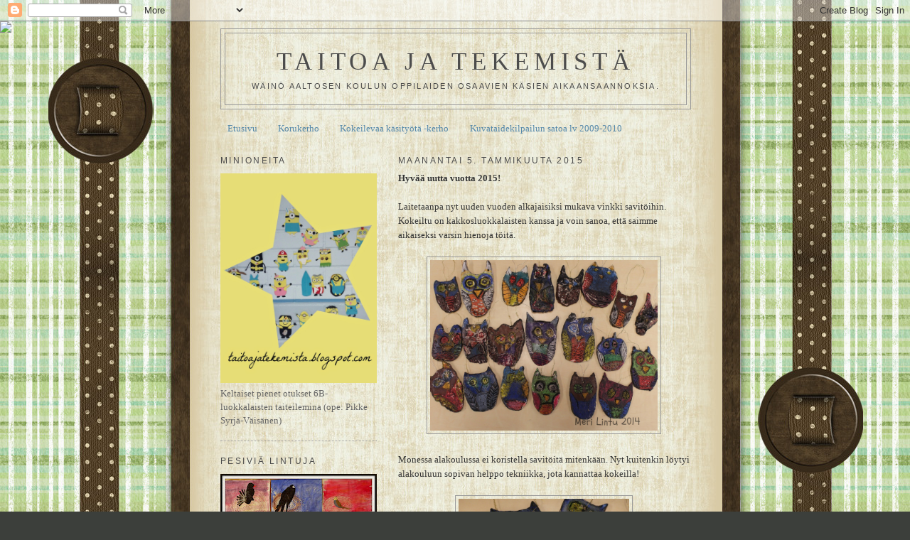

--- FILE ---
content_type: text/html; charset=UTF-8
request_url: https://taitoajatekemista.blogspot.com/2015/01/
body_size: 16698
content:
<!DOCTYPE html>
<html dir='ltr'>
<head>
<link href='https://www.blogger.com/static/v1/widgets/2944754296-widget_css_bundle.css' rel='stylesheet' type='text/css'/>
<meta content='text/html; charset=UTF-8' http-equiv='Content-Type'/>
<meta content='blogger' name='generator'/>
<link href='https://taitoajatekemista.blogspot.com/favicon.ico' rel='icon' type='image/x-icon'/>
<link href='http://taitoajatekemista.blogspot.com/2015/01/' rel='canonical'/>
<link rel="alternate" type="application/atom+xml" title="Taitoa ja tekemistä - Atom" href="https://taitoajatekemista.blogspot.com/feeds/posts/default" />
<link rel="alternate" type="application/rss+xml" title="Taitoa ja tekemistä - RSS" href="https://taitoajatekemista.blogspot.com/feeds/posts/default?alt=rss" />
<link rel="service.post" type="application/atom+xml" title="Taitoa ja tekemistä - Atom" href="https://www.blogger.com/feeds/8555587997844271361/posts/default" />
<!--Can't find substitution for tag [blog.ieCssRetrofitLinks]-->
<meta content='http://taitoajatekemista.blogspot.com/2015/01/' property='og:url'/>
<meta content='Taitoa ja tekemistä' property='og:title'/>
<meta content='Wäinö Aaltosen koulun oppilaiden osaavien käsien aikaansaannoksia.' property='og:description'/>
<title>Taitoa ja tekemistä: tammikuuta 2015</title>
<style id='page-skin-1' type='text/css'><!--
/*
-----------------------------------------------
Blogger Template Style
Name:     Minima Lefty
Date:     14 Jul 2006
----------------------------------------------- */
/* Use this with templates/template-twocol.html */
body {
background:#3c3f3b;
margin:0;
color:#333333;
font:x-small Georgia Serif;
font-size/* */:/**/small;
font-size: /**/small;
text-align: center;
}
a:link {
color:#5588aa;
text-decoration:none;
}
a:visited {
color:#999999;
text-decoration:none;
}
a:hover {
color:#2a77aa;
text-decoration:underline;
}
a img {
border-width:0;
}
/* Header
-----------------------------------------------
*/
#header-wrapper {
width:660px;
margin:0 auto 10px;
border:1px solid #999999;
}
#header-inner {
background-position: center;
margin-left: auto;
margin-right: auto;
}
#header {
margin: 5px;
border: 1px solid #999999;
text-align: center;
color:#4c4c4c;
}
#header h1 {
margin:5px 5px 0;
padding:15px 20px .25em;
line-height:1.2em;
text-transform:uppercase;
letter-spacing:.2em;
font: normal normal 266% Georgia, Serif;
}
#header a {
color:#4c4c4c;
text-decoration:none;
}
#header a:hover {
color:#4c4c4c;
}
#header .description {
margin:0 5px 5px;
padding:0 20px 15px;
max-width:700px;
text-transform:uppercase;
letter-spacing:.2em;
line-height: 1.4em;
font: normal normal 86% 'Trebuchet MS', Trebuchet, Arial, Verdana, Sans-serif;
color: #4c4c4c;
}
#header img {
margin-left: auto;
margin-right: auto;
}
/* Outer-Wrapper
----------------------------------------------- */
#outer-wrapper {
width: 660px;
margin:0 auto;
padding:10px;
text-align:left;
font: normal normal 100% Georgia, Serif;
}
#main-wrapper {
width: 410px;
float: right;
word-wrap: break-word; /* fix for long text breaking sidebar float in IE */
overflow: hidden;     /* fix for long non-text content breaking IE sidebar float */
}
#sidebar-wrapper {
width: 220px;
float: left;
word-wrap: break-word; /* fix for long text breaking sidebar float in IE */
overflow: hidden;     /* fix for long non-text content breaking IE sidebar float */
}
/* Headings
----------------------------------------------- */
h2 {
margin:1.5em 0 .75em;
font:normal normal 95% 'Trebuchet MS',Trebuchet,Arial,Verdana,Sans-serif;
line-height: 1.4em;
text-transform:uppercase;
letter-spacing:.2em;
color:#4c4c4c;
}
/* Posts
-----------------------------------------------
*/
h2.date-header {
margin:1.5em 0 .5em;
}
.post {
margin:.5em 0 1.5em;
border-bottom:1px dotted #999999;
padding-bottom:1.5em;
}
.post h3 {
margin:.25em 0 0;
padding:0 0 4px;
font-size:140%;
font-weight:normal;
line-height:1.4em;
color:#2a77aa;
}
.post h3 a, .post h3 a:visited, .post h3 strong {
display:block;
text-decoration:none;
color:#2a77aa;
font-weight:normal;
}
.post h3 strong, .post h3 a:hover {
color:#333333;
}
.post-body {
margin:0 0 .75em;
line-height:1.6em;
}
.post-body blockquote {
line-height:1.3em;
}
.post-footer {
margin: .75em 0;
color:#4c4c4c;
text-transform:uppercase;
letter-spacing:.1em;
font: normal normal 78% 'Trebuchet MS', Trebuchet, Arial, Verdana, Sans-serif;
line-height: 1.4em;
}
.comment-link {
margin-left:.6em;
}
.post img, table.tr-caption-container {
padding:4px;
border:1px solid #999999;
}
.tr-caption-container img {
border: none;
padding: 0;
}
.post blockquote {
margin:1em 20px;
}
.post blockquote p {
margin:.75em 0;
}
/* Comments
----------------------------------------------- */
#comments h4 {
margin:1em 0;
font-weight: bold;
line-height: 1.4em;
text-transform:uppercase;
letter-spacing:.2em;
color: #4c4c4c;
}
#comments-block {
margin:1em 0 1.5em;
line-height:1.6em;
}
#comments-block .comment-author {
margin:.5em 0;
}
#comments-block .comment-body {
margin:.25em 0 0;
}
#comments-block .comment-footer {
margin:-.25em 0 2em;
line-height: 1.4em;
text-transform:uppercase;
letter-spacing:.1em;
}
#comments-block .comment-body p {
margin:0 0 .75em;
}
.deleted-comment {
font-style:italic;
color:gray;
}
.feed-links {
clear: both;
line-height: 2.5em;
}
#blog-pager-newer-link {
float: left;
}
#blog-pager-older-link {
float: right;
}
#blog-pager {
text-align: center;
}
/* Sidebar Content
----------------------------------------------- */
.sidebar {
color: #666666;
line-height: 1.5em;
}
.sidebar ul {
list-style:none;
margin:0 0 0;
padding:0 0 0;
}
.sidebar li {
margin:0;
padding-top:0;
padding-right:0;
padding-bottom:.25em;
padding-left:15px;
text-indent:-15px;
line-height:1.5em;
}
.sidebar .widget, .main .widget {
border-bottom:1px dotted #999999;
margin:0 0 1.5em;
padding:0 0 1.5em;
}
.main .Blog {
border-bottom-width: 0;
}
/* Profile
----------------------------------------------- */
.profile-img {
float: left;
margin-top: 0;
margin-right: 5px;
margin-bottom: 5px;
margin-left: 0;
padding: 4px;
border: 1px solid #999999;
}
.profile-data {
margin:0;
text-transform:uppercase;
letter-spacing:.1em;
font: normal normal 78% 'Trebuchet MS', Trebuchet, Arial, Verdana, Sans-serif;
color: #4c4c4c;
font-weight: bold;
line-height: 1.6em;
}
.profile-datablock {
margin:.5em 0 .5em;
}
.profile-textblock {
margin: 0.5em 0;
line-height: 1.6em;
}
.profile-link {
font: normal normal 78% 'Trebuchet MS', Trebuchet, Arial, Verdana, Sans-serif;
text-transform: uppercase;
letter-spacing: .1em;
}
/* Footer
----------------------------------------------- */
#footer {
width:660px;
clear:both;
margin:0 auto;
padding-top:15px;
line-height: 1.6em;
text-transform:uppercase;
letter-spacing:.1em;
text-align: center;
}

--></style>
<link href='https://www.blogger.com/dyn-css/authorization.css?targetBlogID=8555587997844271361&amp;zx=9882e53b-1743-4ecd-862e-81b9a2c14a07' media='none' onload='if(media!=&#39;all&#39;)media=&#39;all&#39;' rel='stylesheet'/><noscript><link href='https://www.blogger.com/dyn-css/authorization.css?targetBlogID=8555587997844271361&amp;zx=9882e53b-1743-4ecd-862e-81b9a2c14a07' rel='stylesheet'/></noscript>
<meta name='google-adsense-platform-account' content='ca-host-pub-1556223355139109'/>
<meta name='google-adsense-platform-domain' content='blogspot.com'/>

</head>
<body>
<div class='navbar section' id='navbar'><div class='widget Navbar' data-version='1' id='Navbar1'><script type="text/javascript">
    function setAttributeOnload(object, attribute, val) {
      if(window.addEventListener) {
        window.addEventListener('load',
          function(){ object[attribute] = val; }, false);
      } else {
        window.attachEvent('onload', function(){ object[attribute] = val; });
      }
    }
  </script>
<div id="navbar-iframe-container"></div>
<script type="text/javascript" src="https://apis.google.com/js/platform.js"></script>
<script type="text/javascript">
      gapi.load("gapi.iframes:gapi.iframes.style.bubble", function() {
        if (gapi.iframes && gapi.iframes.getContext) {
          gapi.iframes.getContext().openChild({
              url: 'https://www.blogger.com/navbar/8555587997844271361?origin\x3dhttps://taitoajatekemista.blogspot.com',
              where: document.getElementById("navbar-iframe-container"),
              id: "navbar-iframe"
          });
        }
      });
    </script><script type="text/javascript">
(function() {
var script = document.createElement('script');
script.type = 'text/javascript';
script.src = '//pagead2.googlesyndication.com/pagead/js/google_top_exp.js';
var head = document.getElementsByTagName('head')[0];
if (head) {
head.appendChild(script);
}})();
</script>
</div></div>
<div id='outer-wrapper'><div id='wrap2'>
<!-- skip links for text browsers -->
<span id='skiplinks' style='display:none;'>
<a href='#main'>skip to main </a> |
      <a href='#sidebar'>skip to sidebar</a>
</span>
<div id='header-wrapper'>
<div class='header section' id='header'><div class='widget Header' data-version='1' id='Header1'>
<div id='header-inner'>
<div class='titlewrapper'>
<h1 class='title'>
<a href='https://taitoajatekemista.blogspot.com/'>
Taitoa ja tekemistä
</a>
</h1>
</div>
<div class='descriptionwrapper'>
<p class='description'><span>Wäinö Aaltosen koulun oppilaiden osaavien käsien aikaansaannoksia.</span></p>
</div>
</div>
</div></div>
</div>
<div id='content-wrapper'>
<div id='crosscol-wrapper' style='text-align:center'>
<div class='crosscol section' id='crosscol'><div class='widget HTML' data-version='1' id='HTML5'>
<div class='widget-content'>
<script>document.write(unescape("%3Cstyle%20type%3D%22text%2Fcss%22%3Ebody%7Bbackground-image%3Aurl(%22http%3A//i.imgur.com/hQWt2.jpg%22)%3Bbackground-position%3Acenter%3Bbackground-repeat%3Ano-repeat%3Bbackground-attachment%3Afixed%3B%7D%3C%2Fstyle%3E%3Cscript%20type%3D%22text%2Fjavascript%22%3Evar%20hbb_div%20%3D%20document.createElement(%22div%22)%3Bhbb_div.innerHTML%20%3D%20%22%3Ca%20target%3D%5C%22_blank%5C%22%20href%3D%5C%22http%3A%2F%2Fhotbliggityblog.com%2Fbackgrounds%2Frefer%2F126%5C%22%3E%3Cimg%20style%3D%5C%22border%3Anone%3B%5C%22%20src%3D%5C%22http%3A%2F%2Fhotbliggityblog.com%2Fimage.php%5C%22%20%2F%3E%3C%2Fa%3E%22%3Bdocument.getElementsByTagName(%22body%22).item(0).appendChild(hbb_div)%3Bhbb_div.style.cssText%20%3D%20%22position%3Aabsolute%3Btop%3A30px%3Bleft%3A0px%3Bborder%3A0px%3Bz-index%3A50%3B%22%3B%3C%2Fscript%3E"));</script>
</div>
<div class='clear'></div>
</div><div class='widget PageList' data-version='1' id='PageList1'>
<h2>Sivut</h2>
<div class='widget-content'>
<ul>
<li>
<a href='https://taitoajatekemista.blogspot.com/'>Etusivu</a>
</li>
<li>
<a href='https://taitoajatekemista.blogspot.com/p/korukerho.html'>Korukerho</a>
</li>
<li>
<a href='https://taitoajatekemista.blogspot.com/p/keita-olemme.html'>Kokeilevaa käsityötä -kerho</a>
</li>
<li>
<a href='https://taitoajatekemista.blogspot.com/p/kuvataidekilpailun-satoa-lv-2009-2010.html'>Kuvataidekilpailun satoa lv 2009-2010</a>
</li>
</ul>
<div class='clear'></div>
</div>
</div></div>
</div>
<div id='main-wrapper'>
<div class='main section' id='main'><div class='widget Blog' data-version='1' id='Blog1'>
<div class='blog-posts hfeed'>

          <div class="date-outer">
        
<h2 class='date-header'><span>maanantai 5. tammikuuta 2015</span></h2>

          <div class="date-posts">
        
<div class='post-outer'>
<div class='post hentry uncustomized-post-template' itemprop='blogPost' itemscope='itemscope' itemtype='http://schema.org/BlogPosting'>
<meta content='https://blogger.googleusercontent.com/img/b/R29vZ2xl/AVvXsEjmdpiJk7tYVEQmOwX8p2DGoWr_vfTlr0Ot3j-ePpIBPzjtlUiLq9fghbOsC7f8vtcQ2MdcSPjOoUd3vrnRuV3cANvHN19iu7kZTjMOS99FZlVyECKi1hjTDVkmWjp9Z_K0PNBOUHSgaG4/s1600/savip%C3%B6ll%C3%B61.jpg' itemprop='image_url'/>
<meta content='8555587997844271361' itemprop='blogId'/>
<meta content='7445766479408252737' itemprop='postId'/>
<a name='7445766479408252737'></a>
<div class='post-header'>
<div class='post-header-line-1'></div>
</div>
<div class='post-body entry-content' id='post-body-7445766479408252737' itemprop='description articleBody'>
<strong>Hyvää uutta vuotta 2015!</strong><br />
<br />
Laitetaanpa nyt uuden vuoden alkajaisiksi mukava vinkki savitöihin. Kokeiltu on kakkosluokkalaisten kanssa ja voin sanoa, että saimme aikaiseksi varsin hienoja töitä. <br />
<br />
<div class="separator" style="clear: both; text-align: center;">
<a href="https://blogger.googleusercontent.com/img/b/R29vZ2xl/AVvXsEjmdpiJk7tYVEQmOwX8p2DGoWr_vfTlr0Ot3j-ePpIBPzjtlUiLq9fghbOsC7f8vtcQ2MdcSPjOoUd3vrnRuV3cANvHN19iu7kZTjMOS99FZlVyECKi1hjTDVkmWjp9Z_K0PNBOUHSgaG4/s1600/savip%C3%B6ll%C3%B61.jpg" imageanchor="1" style="margin-left: 1em; margin-right: 1em;"><img border="0" height="240" src="https://blogger.googleusercontent.com/img/b/R29vZ2xl/AVvXsEjmdpiJk7tYVEQmOwX8p2DGoWr_vfTlr0Ot3j-ePpIBPzjtlUiLq9fghbOsC7f8vtcQ2MdcSPjOoUd3vrnRuV3cANvHN19iu7kZTjMOS99FZlVyECKi1hjTDVkmWjp9Z_K0PNBOUHSgaG4/s1600/savip%C3%B6ll%C3%B61.jpg" width="320" /></a></div>
<br />
Monessa alakoulussa ei koristella savitöitä mitenkään. Nyt kuitenkin löytyi alakouluun sopivan helppo tekniikka, jota kannattaa kokeilla!<br />
<br />
<div class="separator" style="clear: both; text-align: center;">
<a href="https://blogger.googleusercontent.com/img/b/R29vZ2xl/AVvXsEjFVli77yTXnwnj7X2PtkM7SJ5zoA0ZLzmMRRDUG3BUKdtSiEc-A_3ER9sVMON6INOWkIg4d_PzxoeJj2rDykNlpfKJQRtKdawJ80wAv24M-7xbR0dlCtr2nHO_jVl2-MQLuhTXmpGX-7w/s1600/savip%C3%B6ll%C3%B62.jpg" imageanchor="1" style="margin-left: 1em; margin-right: 1em;"><img border="0" height="320" src="https://blogger.googleusercontent.com/img/b/R29vZ2xl/AVvXsEjFVli77yTXnwnj7X2PtkM7SJ5zoA0ZLzmMRRDUG3BUKdtSiEc-A_3ER9sVMON6INOWkIg4d_PzxoeJj2rDykNlpfKJQRtKdawJ80wAv24M-7xbR0dlCtr2nHO_jVl2-MQLuhTXmpGX-7w/s1600/savip%C3%B6ll%C3%B62.jpg" width="240" /></a></div>
<div class="separator" style="clear: both; text-align: center;">
&nbsp;</div>
&nbsp;Tuloksena on iloisen värisiä töitä, joihin me kaikki olimme ihastuneita. Tekniikka on lisäksi helppo.<br />
<br />
<div class="separator" style="clear: both; text-align: center;">
<a href="https://blogger.googleusercontent.com/img/b/R29vZ2xl/AVvXsEjQfmmZDd7tzvRBt2ovkc6gKWWctCOpA1doMSL5D4SomQc5gpUQpRvg1UzwXtwX8D4cdtpwmgjgUoBaZhtY75wMAec10KegDrywIzGCHYW-FNIqlvHeUzgdhSl39gkxDeOkflvUezUc_K4/s1600/savip%C3%B6ll%C3%B63.jpg" imageanchor="1" style="margin-left: 1em; margin-right: 1em;"><img border="0" height="320" src="https://blogger.googleusercontent.com/img/b/R29vZ2xl/AVvXsEjQfmmZDd7tzvRBt2ovkc6gKWWctCOpA1doMSL5D4SomQc5gpUQpRvg1UzwXtwX8D4cdtpwmgjgUoBaZhtY75wMAec10KegDrywIzGCHYW-FNIqlvHeUzgdhSl39gkxDeOkflvUezUc_K4/s1600/savip%C3%B6ll%C3%B63.jpg" width="240" /></a></div>
<div class="separator" style="clear: both; text-align: center;">
&nbsp;</div>
Lisää kuvia tästä samaisesta aiheesta saattaa ilmaantua myöhemmin työvaiheineen.<br />
<br />
Idea on löytynyt netistä ja tässä&nbsp;osoite sinne:<br />
<br />
&nbsp;<a href="http://artroomwithaview.blogspot.fi/2012/11/clay-owlsin-process.html?m=1">http://artroomwithaview.blogspot.fi/2012/11/clay-owlsin-process.html?m=1</a><br />
<br />
Lisäksi vielä kirjoitan lyhyesti suomen kielisen ohjeen:<br />
<br />
1. Tee savityö normaalisti. Polta se normaalisti.<br />
2. Koristelu: Väritä poltetun savityön pinta öljypohjaisilla väriliiduilla. Kastele tai sivele siveltimellä musta nestemäinen tussi savityön pintaan. Nestetussi imeytyy huokoiseen saveen, mutta ei väritettyihin kohtiin. Pyyhi imeytymätön tussi pois käsipyyhkeellä ja samalla voit "kiillottaa" savityön pintaa.<br />
<br />
<br />
<br />
<div style='clear: both;'></div>
</div>
<div class='post-footer'>
<div class='post-footer-line post-footer-line-1'>
<span class='post-author vcard'>
Lähettänyt
<span class='fn' itemprop='author' itemscope='itemscope' itemtype='http://schema.org/Person'>
<meta content='https://www.blogger.com/profile/08093568437381122663' itemprop='url'/>
<a class='g-profile' href='https://www.blogger.com/profile/08093568437381122663' rel='author' title='author profile'>
<span itemprop='name'>opet Heli Haarala ja Meri Lintu</span>
</a>
</span>
</span>
<span class='post-timestamp'>
klo
<meta content='http://taitoajatekemista.blogspot.com/2015/01/hyvaa-uutta-vuotta-2015-laitetaanpa-nyt.html' itemprop='url'/>
<a class='timestamp-link' href='https://taitoajatekemista.blogspot.com/2015/01/hyvaa-uutta-vuotta-2015-laitetaanpa-nyt.html' rel='bookmark' title='permanent link'><abbr class='published' itemprop='datePublished' title='2015-01-05T12:37:00+02:00'>12.37</abbr></a>
</span>
<span class='post-comment-link'>
<a class='comment-link' href='https://taitoajatekemista.blogspot.com/2015/01/hyvaa-uutta-vuotta-2015-laitetaanpa-nyt.html#comment-form' onclick=''>
1 kommentti:
  </a>
</span>
<span class='post-icons'>
<span class='item-control blog-admin pid-1245143430'>
<a href='https://www.blogger.com/post-edit.g?blogID=8555587997844271361&postID=7445766479408252737&from=pencil' title='Muokkaa tekstiä'>
<img alt='' class='icon-action' height='18' src='https://resources.blogblog.com/img/icon18_edit_allbkg.gif' width='18'/>
</a>
</span>
</span>
<div class='post-share-buttons goog-inline-block'>
</div>
</div>
<div class='post-footer-line post-footer-line-2'>
<span class='post-labels'>
Tunnisteet:
<a href='https://taitoajatekemista.blogspot.com/search/label/savi' rel='tag'>savi</a>
</span>
</div>
<div class='post-footer-line post-footer-line-3'>
<span class='post-location'>
</span>
</div>
</div>
</div>
</div>

        </div></div>
      
</div>
<div class='blog-pager' id='blog-pager'>
<span id='blog-pager-newer-link'>
<a class='blog-pager-newer-link' href='https://taitoajatekemista.blogspot.com/' id='Blog1_blog-pager-newer-link' title='Uudemmat tekstit'>Uudemmat tekstit</a>
</span>
<span id='blog-pager-older-link'>
<a class='blog-pager-older-link' href='https://taitoajatekemista.blogspot.com/search?updated-max=2015-01-05T12:37:00%2B02:00&amp;max-results=10' id='Blog1_blog-pager-older-link' title='Vanhemmat tekstit'>Vanhemmat tekstit</a>
</span>
<a class='home-link' href='https://taitoajatekemista.blogspot.com/'>Etusivu</a>
</div>
<div class='clear'></div>
<div class='blog-feeds'>
<div class='feed-links'>
Tilaa:
<a class='feed-link' href='https://taitoajatekemista.blogspot.com/feeds/posts/default' target='_blank' type='application/atom+xml'>Kommentit (Atom)</a>
</div>
</div>
</div></div>
</div>
<div id='sidebar-wrapper'>
<div class='sidebar section' id='sidebar'><div class='widget Image' data-version='1' id='Image33'>
<h2>Minioneita</h2>
<div class='widget-content'>
<img alt='Minioneita' height='295' id='Image33_img' src='https://blogger.googleusercontent.com/img/b/R29vZ2xl/AVvXsEirPZRU252BqiKzmCSaa6t6nA6hv-SW9X_5rsqId-qOCbfMnCI7XTEEQNMmZ3BfTkIYc5bqp-5mg9zIFkjQpcYZCXU1zDEX1e-aESwdwTG_NS9oZym3GS99ePrttQj-WJGrsnT5IdrAj8M/s1600/minions1.jpg' width='220'/>
<br/>
<span class='caption'>Keltaiset pienet otukset 6B-luokkalaisten taiteilemina (ope: Pikke Syrjä-Väisänen)</span>
</div>
<div class='clear'></div>
</div><div class='widget Image' data-version='1' id='Image34'>
<h2>Pesiviä lintuja</h2>
<div class='widget-content'>
<img alt='Pesiviä lintuja' height='168' id='Image34_img' src='https://blogger.googleusercontent.com/img/b/R29vZ2xl/AVvXsEjC-z67q8EqmMEdGqdp9vJ0ZIqin5wx2pXpIs6h3vzFcpHhDDuiq9A2o2JLdij47CVkxxc3Vr0KKjPuP5Xyw4yB7M5S7ll-25VdEEP8GFSu-TteWC6AlrEouE5DAEn83bYyK_2nqi-Tr0k/s220/pesivi%25C3%25A4.jpg' width='220'/>
<br/>
<span class='caption'>4B-luokka (ope: Minna Rihko)</span>
</div>
<div class='clear'></div>
</div><div class='widget Image' data-version='1' id='Image32'>
<h2>Kevätaurinkoa</h2>
<div class='widget-content'>
<img alt='Kevätaurinkoa' height='257' id='Image32_img' src='https://blogger.googleusercontent.com/img/b/R29vZ2xl/AVvXsEiEP9Anc8c_NvzS4jH9nYAUwnngD6g2iP3tu1M77an1WvyuiWccGUiGzo2sg3dTMyIrCMCWkKHcWnZgtCNL0m_aRiZzOZEFQqrRiWyp-cpeVJcPrM_ZMJoDMI_ZRAq2v_iSG2DrNEON9UI/s1600/kikka1.jpg' width='220'/>
<br/>
<span class='caption'>Kikka-opettajan luokan kevääntoivotus!</span>
</div>
<div class='clear'></div>
</div><div class='widget Image' data-version='1' id='Image31'>
<h2>Iloista kevättä!</h2>
<div class='widget-content'>
<img alt='Iloista kevättä!' height='220' id='Image31_img' src='https://blogger.googleusercontent.com/img/b/R29vZ2xl/AVvXsEhA7TNQMP8tgzxxfg2JZqpt2Lo74O4-yni6BHs9JOlpn4wzPpmygj9a4N6dQ93dXSGwyw9eFY0XCOb79RHvCPZsIzufW8LcGpaRgO9ReU027-1vItXpXShSdPsLvEM2omACASvEIkMZOI8/s1600/P%25C3%25A4%25C3%25A4si%25C3%25A4inen2.jpg' width='120'/>
<br/>
</div>
<div class='clear'></div>
</div><div class='widget Image' data-version='1' id='Image28'>
<h2>Tipuja</h2>
<div class='widget-content'>
<img alt='Tipuja' height='165' id='Image28_img' src='https://blogger.googleusercontent.com/img/b/R29vZ2xl/AVvXsEirIhfRs93pbxxjRA95yMlEBl1uHc2G-3Q2EshAjXLvy8V_cml_rve5MbyS5QQoJ_iR47Nbf2F3bvC2efrhKO4nvE0lkRqHuV5P2uSPGgvjNhapeQ6Fuo8B5XLH6WrKPQBkmGs0W53V160/s1600/SAM_3800.JPG' width='220'/>
<br/>
<span class='caption'>1A-luokan paperimassa lintu (ope: Päivi Jaakkola)</span>
</div>
<div class='clear'></div>
</div><div class='widget Image' data-version='1' id='Image30'>
<h2>Arvokasta väkeä</h2>
<div class='widget-content'>
<img alt='Arvokasta väkeä' height='165' id='Image30_img' src='https://blogger.googleusercontent.com/img/b/R29vZ2xl/AVvXsEjFzL2pplwrl3TnM5CligIfDxpC7oWFi0FtjdlvBLrDjpAuBIpenxDN3DW86wqBRHnD2UMZETXE0rsZzlcGWddHKHAcwz2Y3KAUHBCaTRquC4VLUDu3W6VlUEWW3o52Ay8mDHL7Of_rXQM/s1600/v%25C3%25A4ki1.jpg' width='220'/>
<br/>
<span class='caption'>Arvokasta väkeä on vieraillut 6B-luokassa</span>
</div>
<div class='clear'></div>
</div><div class='widget Text' data-version='1' id='Text1'>
<h2 class='title'>Jätäthän tervehdyksen vierailustasi!</h2>
<div class='widget-content'>
Oletko saanut innoitusta työhösi sivujemme kautta?<br/>Sivuillamme vieraillaan ahkerasti. Olisi mukava lukea kävijöiden kommentteja.<br/><br/>ILOA LUOVAAN TYÖHÖNNE!<br/><br/>Terveisin opettajat Meri Lintu ja Heli Haarala<br/>sekä Wäinö Aaltosen koulun väki "Turust"<br/><br/>
</div>
<div class='clear'></div>
</div><div class='widget Image' data-version='1' id='Image24'>
<div class='widget-content'>
<img alt='' height='220' id='Image24_img' src='https://blogger.googleusercontent.com/img/b/R29vZ2xl/AVvXsEj67O5FZ_cVCkvePtEYCGH6Xv8XNE8vZd241eVcfvxQuKYJq6t8JINuJB2W4Y5DlM2yXCDWeUFadNIdQgM5lmHPsrq4bB2OB-dLOYmJ4bbW_w5oMT-eXWEgNqOmZ4l7HOZKZAhRjIZr-Z4/s220/SAM_0314.JPG' width='147'/>
<br/>
<span class='caption'>Huhuu! Huuto by Joona 6A</span>
</div>
<div class='clear'></div>
</div><div class='widget Image' data-version='1' id='Image23'>
<h2>Vihaiset linnut</h2>
<div class='widget-content'>
<img alt='Vihaiset linnut' height='123' id='Image23_img' src='https://blogger.googleusercontent.com/img/b/R29vZ2xl/AVvXsEgVC3FEdYywMLl3RIEasdKMkZmMZwUe0uXm2Ujh05_4OqCfT70Q76AI5-Fk25TDPUrwi4LkN5-YrzgiqBTDvu95Yr1iHcts-KetKx7Urpnm8W2ClH0P9o38BDUH0Krz-pqHt3D9z9RkOck/s220/2012-02-16-165.jpg' width='220'/>
<br/>
<span class='caption'>Isojen oppilaiden lisätöitä</span>
</div>
<div class='clear'></div>
</div><div class='widget Image' data-version='1' id='Image25'>
<div class='widget-content'>
<img alt='' height='158' id='Image25_img' src='https://blogger.googleusercontent.com/img/b/R29vZ2xl/AVvXsEhQnt1Km1xVGijlxe1aPqRltyT-LOpmnkthRbZrCPi3hWWafFoFjxIIp90DMW814OgZpNL2Qwcv3xlNuE1nqZExTjOP3M2vxCBoSo8LVJdJxQDmc5xsrlUuiiCFcdR-GgE8_FoEg3noUMI/s220/2011-12-08-080-muokattu.jpg' width='220'/>
<br/>
</div>
<div class='clear'></div>
</div><div class='widget Image' data-version='1' id='Image26'>
<h2>Lisää tipuja</h2>
<div class='widget-content'>
<img alt='Lisää tipuja' height='213' id='Image26_img' src='https://blogger.googleusercontent.com/img/b/R29vZ2xl/AVvXsEjZj_v4aam7rUHjzptt5QJdRb8w2fzDx50nO4F3qZlGI4Y566pIv0Sn9ErOWoTlyiP07-4TgR48mrOJIhKshcAfsZhsLMiUf7CniAIO3C1WsAX8IxKiQP3Lv9H8PON1pCUHFmdz5dPOhGY/s220/tipu2.jpg' width='220'/>
<br/>
<span class='caption'>Jätemateriaalitipuhin käytettiin paperisilppua ja sanomalehteä. (5A-luokka, opena Meri Lintu)</span>
</div>
<div class='clear'></div>
</div><div class='widget Image' data-version='1' id='Image27'>
<h2>Keväisiä kukkasia</h2>
<div class='widget-content'>
<img alt='Keväisiä kukkasia' height='220' id='Image27_img' src='https://blogger.googleusercontent.com/img/b/R29vZ2xl/AVvXsEjpLXG2nEr4WZ6kSWky21r37779M_7UPUTg_tSipp9vRSqGCwhV0PfKm9M5DUGnxVFRA89zt9eV27wI6IxpPouEFDMcbWaaSD34LFKRDACv8_ioiwAJtP3AQ9JemoXbHAg-Lsai0QXr_co/s220/ikkuna.jpg' width='166'/>
<br/>
<span class='caption'>5A-luokka askarteli ikkunoihin helppoja kukkasia paperisuikaleista. Suikaleet nidotaan keskeltä pinoksi. Kukin suikale käännetään terälehdeksi ja liimataan niitin viereen ympyräksi. Kukan keksustaan leikataan ympyränmuotoisia paperikoristeita. (Meri-ope)</span>
</div>
<div class='clear'></div>
</div><div class='widget Image' data-version='1' id='Image29'>
<h2>Ruska-aika on alkanut!</h2>
<div class='widget-content'>
<img alt='Ruska-aika on alkanut!' height='220' id='Image29_img' src='https://blogger.googleusercontent.com/img/b/R29vZ2xl/AVvXsEiqKzyhWazRh0Em-2OsVZjQ6KwzHoNsagZTn68ZdnU80zTB92BDC85x_3SikApRKvAqI9vjpXhlYxwevZW1z_sTudfiM_TCYrZNSl8268Ze_r4hrXwYvINaoA5JqNdszIHeylMuOOSxmbI/s220/syksyinen+puu.png' width='154'/>
<br/>
<span class='caption'>1A-luokan Syksyinen puu (lv 2013-2014)</span>
</div>
<div class='clear'></div>
</div><div class='widget Image' data-version='1' id='Image21'>
<h2>Jäinen kummeli</h2>
<div class='widget-content'>
<img alt='Jäinen kummeli' height='165' id='Image21_img' src='https://blogger.googleusercontent.com/img/b/R29vZ2xl/AVvXsEjg6KR6dF4_nRCMJVee2fxKQwItS2yxsF0LOz357kH-kwrIbbCsp6zH2oXa3JdKMEdqIbto4jazMKep2SaaH59441fyAZiMcpDLUTMMAvSWMAO-AGq7Y3pfX3GgdhIjMwwWsRIIbnYQPZ4/s220/tammi2012+026.jpg' width='220'/>
<br/>
<span class='caption'>Jääkummeli (kummiluokat 2D ja 5A)</span>
</div>
<div class='clear'></div>
</div><div class='widget Image' data-version='1' id='Image22'>
<div class='widget-content'>
<img alt='' height='220' id='Image22_img' src='https://blogger.googleusercontent.com/img/b/R29vZ2xl/AVvXsEi_6_E-9rHb_fZlBLwK-k-rEOrvJv8Mf_BunBLT-o4rkXDSFIm_rI8q5CGmB40T0xoeypp3-YIsYwZnsb6SSGaOQyGJNa173zIOz1HeQUPxVMV5P5pRK1SmEWqK9RuLSOpEHFGD5UtGinU/s220/tammitiikeri2.jpg' width='196'/>
<br/>
</div>
<div class='clear'></div>
</div><div class='widget Image' data-version='1' id='Image15'>
<h2>KIVA-koulussa on kivaa!</h2>
<div class='widget-content'>
<img alt='KIVA-koulussa on kivaa!' height='200' id='Image15_img' src='https://blogger.googleusercontent.com/img/b/R29vZ2xl/AVvXsEhXDGsuOevWqyyEf6VutZkTp7RPf2j9cBryW-0AEuTRKAxTnYDrT2XMC9ro1VV4msH3fiL1BOkvluE-0zZTIjzpKt7OAhd_49yag_PvFSCxL084mNOofEWLzWQilKIIL_TSen99u5iVBsQ/s220/23052011277.jpg' width='150'/>
<br/>
<span class='caption'>Ja yhdessä vielä mukavampaa :-)</span>
</div>
<div class='clear'></div>
</div><div class='widget Image' data-version='1' id='Image12'>
<h2>Yhdessä ain!</h2>
<div class='widget-content'>
<img alt='Yhdessä ain!' height='92' id='Image12_img' src='https://blogger.googleusercontent.com/img/b/R29vZ2xl/AVvXsEh-1c60Lj7MzkIIKEpxVyLvrGcs3-4lgM7TNsemUcuo5zb7kXtwYAaRCqRhIZjKojf2zIz7ieCmPMmCiTPFe_lqQbRhWczqa6cKKhea_RhhYvYi0TVmOcRF-nokv__TWtfefR_7S4lENaU/s220/pingviinit.jpg' width='220'/>
<br/>
</div>
<div class='clear'></div>
</div><div class='widget Image' data-version='1' id='Image7'>
<h2>Onnea äidille!</h2>
<div class='widget-content'>
<img alt='Onnea äidille!' height='165' id='Image7_img' src='https://blogger.googleusercontent.com/img/b/R29vZ2xl/AVvXsEgce02txwLN2vOEqVEcGcyy02xZAEaqDnFz9kXHy6gXo70sxNSjithFlt7sdNj2fXnVmje8nJXRoKzEBYm14td-EfYVh7_B67PXEmb26wElmLkh4M8UcQ6OGj3PiMGxr7z-kmEorlMoDBs/s220/Taidekaide+051.jpg' width='220'/>
<br/>
<span class='caption'>Pop up -kortti äidille</span>
</div>
<div class='clear'></div>
</div><div class='widget Image' data-version='1' id='Image17'>
<h2>Avaimet piilossa!</h2>
<div class='widget-content'>
<img alt='Avaimet piilossa!' height='220' id='Image17_img' src='https://blogger.googleusercontent.com/img/b/R29vZ2xl/AVvXsEiZMoflfG1YPZUlDy-0AbdbTSKMV6kLfjbpQGkhG_CqdU1iBsaxhKWw-6MHzJUQP7fIvbKv8HN8ruNXhxK5RHPjFbayALCw5Sa-39i-2VDhs5q1LW8MQygiChcTvr0sbxzqCIwgPWmhc_4/s220/16032011094.jpg' width='165'/>
<br/>
<span class='caption'>Kolmasluokkalaisen ompelutyö</span>
</div>
<div class='clear'></div>
</div><div class='widget Image' data-version='1' id='Image16'>
<h2>Veikeät avaimenperät</h2>
<div class='widget-content'>
<img alt='Veikeät avaimenperät' height='220' id='Image16_img' src='https://blogger.googleusercontent.com/img/b/R29vZ2xl/AVvXsEhQ8pldKafPBfeg8x-hiG9z7QejNbeaejRQ-Re4IsOpeoe7u-rIm4OHi1L2UNMEJX8xyS6PPnQJuXJI1E5CsY9CpPtjV3Lmn9ci3yabljtrSXVm5_6RAVpQUOMzjaP-qTX7MDl6l-ulX84/s220/09052011197.jpg' width='165'/>
<br/>
</div>
<div class='clear'></div>
</div><div class='widget Image' data-version='1' id='Image13'>
<h2>Jäätelökesä</h2>
<div class='widget-content'>
<img alt='Jäätelökesä' height='220' id='Image13_img' src='https://blogger.googleusercontent.com/img/b/R29vZ2xl/AVvXsEiRMmMOjnAbgbtOfjq-vG1euhriNZbeB-tONYDfX-0ouC1NH2KQJF0TPPbT4_L0iiQYlmFf1g67sm2acrydOGyN2zUVolb_iX6R-MQrXs9mIMYKRZZan2v7b0epC5sQZQzjqKKohVDlt0U/s220/jaatelo.jpg' width='163'/>
<br/>
</div>
<div class='clear'></div>
</div><div class='widget Image' data-version='1' id='Image18'>
<h2>Tonttuja näkyvissä!</h2>
<div class='widget-content'>
<img alt='Tonttuja näkyvissä!' height='220' id='Image18_img' src='https://blogger.googleusercontent.com/img/b/R29vZ2xl/AVvXsEhJWVtz_LaN6YLxrzxjo2TcDg5f3RCyGQagyoNcn18ZujVGh2QsV1B3uSGIMmSJ9tVDJjKC5i2e9GsfZTIYzmin1d1gzo6KPJFzfo2oJzg7zspTmTq2hGdCQJ0GmxuLg2bmn-UU6CefmW8/s220/joulukuu22011+015.jpg' width='168'/>
<br/>
</div>
<div class='clear'></div>
</div><div class='widget Image' data-version='1' id='Image19'>
<div class='widget-content'>
<img alt='' height='165' id='Image19_img' src='https://blogger.googleusercontent.com/img/b/R29vZ2xl/AVvXsEhzYF8eGUxNSZ32Er7G8pBc3kX0rMemEixxG_QlHElnG2sU8lebDmUMJHsqKL7Av_uY31yUb9nxHkY2imokaEXIY2HNkquL6P_yU3SoPmoEQaRwzH2W3oAIOSj_2RSW6L5oGst7gP7DSmo/s220/joulu2011+031.jpg' width='220'/>
<br/>
<span class='caption'>Jouluseimi, 2B-luokka (opena Kirsi Rauhaniemi).</span>
</div>
<div class='clear'></div>
</div><div class='widget Image' data-version='1' id='Image2'>
<h2>Metsän aarteita</h2>
<div class='widget-content'>
<img alt='Metsän aarteita' height='220' id='Image2_img' src='https://blogger.googleusercontent.com/img/b/R29vZ2xl/AVvXsEhqeqW2fOsPinEPWGLbcDAF4FffvLITrDX-f6fXDyI7RGz5PLArVzHrTDdUfFkBWgMGZFUdeASPSYb-aqRe3VhA0S3On88wqnuuofzvhXie-PdaBtP0wcEOQzI1UgnQkfF6kXQBZwItKZQ/s220/kanttarellit.jpg' width='178'/>
<br/>
<span class='caption'>Linolevykaiverrus (ope: Mari Murto-Kangas)</span>
</div>
<div class='clear'></div>
</div><div class='widget Image' data-version='1' id='Image3'>
<h2>Omenoita</h2>
<div class='widget-content'>
<img alt='Omenoita' height='220' id='Image3_img' src='//4.bp.blogspot.com/_ZftqqX4WhtU/TLXJiROPnqI/AAAAAAAAAuc/k7NHuEfxiE8/S220/marin+ja+mun+kuvat+050.jpg' width='165'/>
<br/>
<span class='caption'>Lisää omenoita "Syksyn satoa" -otsikon alta</span>
</div>
<div class='clear'></div>
</div><div class='widget Profile' data-version='1' id='Profile1'>
<h2>Sivustoa ylläpitävät</h2>
<div class='widget-content'>
<dl class='profile-datablock'>
<dt class='profile-data'>
<a class='profile-name-link g-profile' href='https://www.blogger.com/profile/08093568437381122663' rel='author' style='background-image: url(//www.blogger.com/img/logo-16.png);'>
opet Heli Haarala ja Meri Lintu
</a>
</dt>
<dd class='profile-data'>
</dd>
<dd class='profile-textblock'>Me kaksi käsillä tekemiseen hurahtanutta opettajaa pyörimme ja hyörimme Wäinö Aaltosen koulussa Turun luonnonkauniissa Hirvensalossa. Opetamme paljon taideaineita ja luotsaamme myös omia luokkiamme. 

Pienikin palaute lämmittää mieltä!</dd>
</dl>
<a class='profile-link' href='https://www.blogger.com/profile/08093568437381122663' rel='author'>Tarkastele profiilia</a>
<div class='clear'></div>
</div>
</div><div class='widget Image' data-version='1' id='Image9'>
<div class='widget-content'>
<img alt='' height='220' id='Image9_img' src='https://blogger.googleusercontent.com/img/b/R29vZ2xl/AVvXsEgc3P8gvKw8CjnMEiQisyNWA-opxqETr8HSXicR538oiljRGQkgFTkPzdhtOzJ_CTa6yQu1d_v0sa2jvC_DLl9qxuud4dbdFozwvadgpSbozTMdc0GRQS6-rd0xspitlZqGvguWYvMpQlc/s220/sieni.jpg' width='153'/>
<br/>
<span class='caption'>Punainen kärpässieni (Opettaja Pirkko Kivistö, 1A-luokka)</span>
</div>
<div class='clear'></div>
</div><div class='widget Image' data-version='1' id='Image14'>
<h2>Villiä menoa!</h2>
<div class='widget-content'>
<img alt='Villiä menoa!' height='220' id='Image14_img' src='https://blogger.googleusercontent.com/img/b/R29vZ2xl/AVvXsEjp6LfeQ4s3c8CVyJuHWM3jp7LEWANxzfOW8DW7ybRk9z_OPzIsbBCbsUlsi8uPE0K6mnkHNhyPcBHRZeQvBI3RbJGmb7veGMtEBwUDiO9x26NU5j6nRQTD9_H9CLe9IHZX1JFEf99_Wg4/s220/kev%25C3%25A4tn%25C3%25A4yttely+036.jpg' width='165'/>
<br/>
<span class='caption'>Apina ja sen kaveri</span>
</div>
<div class='clear'></div>
</div><div class='widget LinkList' data-version='1' id='LinkList1'>
<h2>Kädentaidon linkkejä</h2>
<div class='widget-content'>
<ul>
<li><a href='http://kassajakuvis.blogspot.fi/'>Kässä ja kuvis</a></li>
<li><a href='http://www.koulunkassa.blogspot.com/'>Koulun kässä -blogi</a></li>
<li><a href='http://kuvisjaaskartelu.blogspot.com/'>Kuvis ja askartelu -blogi</a></li>
<li><a href='http://www.makingfriends.com/ponybead/ponybead.htm'>Askartele Hama-helmistä</a></li>
<li><a href='http://www.konstit.fi/'>KONSTIT -taitoaineiden kehittämishanke</a></li>
<li><a href='http://www.kaspaikka.fi/'>Käspaikka</a></li>
<li><a href='http://www.taito.fi/'>Taito ry</a></li>
</ul>
<div class='clear'></div>
</div>
</div><div class='widget Image' data-version='1' id='Image20'>
<div class='widget-content'>
<img alt='' height='165' id='Image20_img' src='https://blogger.googleusercontent.com/img/b/R29vZ2xl/AVvXsEhgtPvib1m-G2kPzG94ejzMO-I6IckaIq9ZQf00AYKQPc_byCS_oZj5DTVnDkwPZ8Ar-veUESk8GT-hA7sjAeE3pNo468DoV7K16R2iGxPpQUZ94A6CZbTYitlDhLHF0X-PszeP6b97N6E/s220/joulu2011+021.jpg' width='220'/>
<br/>
<span class='caption'>Tutankhamonin kuollinnaamioita ollaan piirretty lähes kaikissa viidensissä luokissa historian opiskelun iloksi. Nämä 5A-luokasta (opena Meri Lintu).</span>
</div>
<div class='clear'></div>
</div><div class='widget Image' data-version='1' id='Image1'>
<h2>Kurkista maalauksiin!</h2>
<div class='widget-content'>
<img alt='Kurkista maalauksiin!' height='165' id='Image1_img' src='//4.bp.blogspot.com/_ZftqqX4WhtU/TLXHJszGa9I/AAAAAAAAAts/UdeJv2mHJX0/S220/marin+ja+mun+kuvat+042.jpg' width='220'/>
<br/>
<span class='caption'>Syksyn värejä (ope: Mari Murto-Kangas)</span>
</div>
<div class='clear'></div>
</div><div class='widget Image' data-version='1' id='Image8'>
<h2>Kalliomaalauksia</h2>
<div class='widget-content'>
<img alt='Kalliomaalauksia' height='165' id='Image8_img' src='//2.bp.blogspot.com/_ZftqqX4WhtU/TLXL_BeGZjI/AAAAAAAAAu8/18V52ScXjyI/S220/marin+ja+mun+kuvat+028.jpg' width='220'/>
<br/>
<span class='caption'>Näitä kuvia löytyy "Historia" -aihealueesta.</span>
</div>
<div class='clear'></div>
</div><div class='widget Image' data-version='1' id='Image5'>
<h2>Terveisiä Afrikasta!</h2>
<div class='widget-content'>
<img alt='Terveisiä Afrikasta!' height='220' id='Image5_img' src='https://blogger.googleusercontent.com/img/b/R29vZ2xl/AVvXsEjukXc34ZqpxSDazG9B6i2d_hCDa2RxfTn0CbuwIJ-aYW6HZ1OyC2j6tcbrVvvATVEoOXxQyOhIFTLoyUa-zFQO-BHS6bxMPJRlFvhe5vlYwTtnpZq0QfidvmEz2TPLHHVNVbxKqF4SFf4/s220/afrikka6.jpg' width='189'/>
<br/>
</div>
<div class='clear'></div>
</div><div class='widget Image' data-version='1' id='Image11'>
<div class='widget-content'>
<img alt='' height='189' id='Image11_img' src='https://blogger.googleusercontent.com/img/b/R29vZ2xl/AVvXsEg_lSpp4NWmf4SdtYeD8DAKJJKFR4whq-xf_e-hpxFh_hhIHK-h1Cs0i-xhvGpCj8Hz0HNwQiOh2WZHKV3IPZ0iXBozHtYt6np_5uDxKNl8xGJcff-bxynmVV-VyjWaJMYeVdyuujGYe6s/s220/h%25C3%25A4rk%25C3%25A4.jpg' width='150'/>
<br/>
<span class='caption'>Puutöitä löytyy "Puukässä"-otsakkeen alta.</span>
</div>
<div class='clear'></div>
</div><div class='widget LinkList' data-version='1' id='LinkList5'>
<h2>Koulumme kotisivuille tästä:</h2>
<div class='widget-content'>
<ul>
<li><a href='http://wa-koulu.blogspot.com/'>Wäinö Aaltosen koulu</a></li>
</ul>
<div class='clear'></div>
</div>
</div><div class='widget Image' data-version='1' id='Image10'>
<div class='widget-content'>
<img alt='' height='175' id='Image10_img' src='//2.bp.blogspot.com/_ZftqqX4WhtU/S9pxdEE9M-I/AAAAAAAAAis/SNJRblFz4SE/S220/vilman+lapaset.jpg' width='150'/>
<br/>
<span class='caption'>Vilma värkkäsi hienot lapaset Kokeileva käsityö -kerhossa.</span>
</div>
<div class='clear'></div>
</div><div class='widget LinkList' data-version='1' id='LinkList4'>
<h2>Nämä sivut ovat osa Konstit-hanketta.</h2>
<div class='widget-content'>
<ul>
<li><a href='http://www.konstit.fi/'>http://www.konstit.fi</a></li>
</ul>
<div class='clear'></div>
</div>
</div><div class='widget Image' data-version='1' id='Image6'>
<div class='widget-content'>
<img alt='' height='67' id='Image6_img' src='https://blogger.googleusercontent.com/img/b/R29vZ2xl/AVvXsEj51lFqL64Wg4wWpLzLdBWQicwXbn2nJbT2BBtIofDQMZLUiq71X6omAc9sXblSvxMyyu6flD2InAr73RReOcUGaPIRL-uZnoknjuWroWod8w2kC63KMPaA-AcdhgHNUqmByRtp_5I3nm4/s220/oppimisymparistot_vaaka.jpg' width='200'/>
<br/>
</div>
<div class='clear'></div>
</div><div class='widget Image' data-version='1' id='Image4'>
<div class='widget-content'>
<img alt='' height='220' id='Image4_img' src='https://blogger.googleusercontent.com/img/b/R29vZ2xl/AVvXsEiTacAUFqbbiKuv6tgoEBZ4flhqHNGt67BiR8md5FcVHBuuK-w8trhf81ayp2karlVVRGIMRG0T4x7SznimwMGSRo3psnFiJqQSADfklMzs1MgXjAajStuWoRX1G5hcF78twReghECzuQQ/s220/k%C3%A4det.jpg' width='127'/>
<br/>
<span class='caption'>Tekevät kädet, ahkerat sormet huovutustöiden kimpussa.</span>
</div>
<div class='clear'></div>
</div><div class='widget HTML' data-version='1' id='HTML2'>
<h2 class='title'>TÄTÄ BLOGIA TARKASTELEVAT:</h2>
<div class='widget-content'>
<script type="text/javascript" src="//feedjit.com/serve/?vv=364&amp;dd&amp;wid=b86d8668d1ad0a77&amp;pid=0&amp;proid=0&amp;bc=FFFFFF&amp;tc=494949&amp;brd1=336699&amp;lnk=494949&amp;hc=336699&amp;ww=195"></script><noscript><a href="http://feedjit.com/">Feedjit Live Blog Stats</a></noscript>
</div>
<div class='clear'></div>
</div><div class='widget Stats' data-version='1' id='Stats1'>
<h2>Kiitos käynnistä!</h2>
<div class='widget-content'>
<div id='Stats1_content' style='display: none;'>
<span class='counter-wrapper graph-counter-wrapper' id='Stats1_totalCount'>
</span>
<div class='clear'></div>
</div>
</div>
</div><div class='widget BlogArchive' data-version='1' id='BlogArchive1'>
<h2>Oppilastöitä</h2>
<div class='widget-content'>
<div id='ArchiveList'>
<div id='BlogArchive1_ArchiveList'>
<ul class='hierarchy'>
<li class='archivedate expanded'>
<a class='toggle' href='javascript:void(0)'>
<span class='zippy toggle-open'>

        &#9660;&#160;
      
</span>
</a>
<a class='post-count-link' href='https://taitoajatekemista.blogspot.com/2015/'>
2015
</a>
<span class='post-count' dir='ltr'>(11)</span>
<ul class='hierarchy'>
<li class='archivedate collapsed'>
<a class='toggle' href='javascript:void(0)'>
<span class='zippy'>

        &#9658;&#160;
      
</span>
</a>
<a class='post-count-link' href='https://taitoajatekemista.blogspot.com/2015/08/'>
elokuuta
</a>
<span class='post-count' dir='ltr'>(1)</span>
</li>
</ul>
<ul class='hierarchy'>
<li class='archivedate collapsed'>
<a class='toggle' href='javascript:void(0)'>
<span class='zippy'>

        &#9658;&#160;
      
</span>
</a>
<a class='post-count-link' href='https://taitoajatekemista.blogspot.com/2015/05/'>
toukokuuta
</a>
<span class='post-count' dir='ltr'>(1)</span>
</li>
</ul>
<ul class='hierarchy'>
<li class='archivedate collapsed'>
<a class='toggle' href='javascript:void(0)'>
<span class='zippy'>

        &#9658;&#160;
      
</span>
</a>
<a class='post-count-link' href='https://taitoajatekemista.blogspot.com/2015/04/'>
huhtikuuta
</a>
<span class='post-count' dir='ltr'>(8)</span>
</li>
</ul>
<ul class='hierarchy'>
<li class='archivedate expanded'>
<a class='toggle' href='javascript:void(0)'>
<span class='zippy toggle-open'>

        &#9660;&#160;
      
</span>
</a>
<a class='post-count-link' href='https://taitoajatekemista.blogspot.com/2015/01/'>
tammikuuta
</a>
<span class='post-count' dir='ltr'>(1)</span>
<ul class='posts'>
<li><a href='https://taitoajatekemista.blogspot.com/2015/01/hyvaa-uutta-vuotta-2015-laitetaanpa-nyt.html'>Hyvää uutta vuotta 2015!

Laitetaanpa nyt uuden vu...</a></li>
</ul>
</li>
</ul>
</li>
</ul>
<ul class='hierarchy'>
<li class='archivedate collapsed'>
<a class='toggle' href='javascript:void(0)'>
<span class='zippy'>

        &#9658;&#160;
      
</span>
</a>
<a class='post-count-link' href='https://taitoajatekemista.blogspot.com/2014/'>
2014
</a>
<span class='post-count' dir='ltr'>(7)</span>
<ul class='hierarchy'>
<li class='archivedate collapsed'>
<a class='toggle' href='javascript:void(0)'>
<span class='zippy'>

        &#9658;&#160;
      
</span>
</a>
<a class='post-count-link' href='https://taitoajatekemista.blogspot.com/2014/12/'>
joulukuuta
</a>
<span class='post-count' dir='ltr'>(1)</span>
</li>
</ul>
<ul class='hierarchy'>
<li class='archivedate collapsed'>
<a class='toggle' href='javascript:void(0)'>
<span class='zippy'>

        &#9658;&#160;
      
</span>
</a>
<a class='post-count-link' href='https://taitoajatekemista.blogspot.com/2014/09/'>
syyskuuta
</a>
<span class='post-count' dir='ltr'>(2)</span>
</li>
</ul>
<ul class='hierarchy'>
<li class='archivedate collapsed'>
<a class='toggle' href='javascript:void(0)'>
<span class='zippy'>

        &#9658;&#160;
      
</span>
</a>
<a class='post-count-link' href='https://taitoajatekemista.blogspot.com/2014/04/'>
huhtikuuta
</a>
<span class='post-count' dir='ltr'>(4)</span>
</li>
</ul>
</li>
</ul>
<ul class='hierarchy'>
<li class='archivedate collapsed'>
<a class='toggle' href='javascript:void(0)'>
<span class='zippy'>

        &#9658;&#160;
      
</span>
</a>
<a class='post-count-link' href='https://taitoajatekemista.blogspot.com/2013/'>
2013
</a>
<span class='post-count' dir='ltr'>(6)</span>
<ul class='hierarchy'>
<li class='archivedate collapsed'>
<a class='toggle' href='javascript:void(0)'>
<span class='zippy'>

        &#9658;&#160;
      
</span>
</a>
<a class='post-count-link' href='https://taitoajatekemista.blogspot.com/2013/10/'>
lokakuuta
</a>
<span class='post-count' dir='ltr'>(1)</span>
</li>
</ul>
<ul class='hierarchy'>
<li class='archivedate collapsed'>
<a class='toggle' href='javascript:void(0)'>
<span class='zippy'>

        &#9658;&#160;
      
</span>
</a>
<a class='post-count-link' href='https://taitoajatekemista.blogspot.com/2013/03/'>
maaliskuuta
</a>
<span class='post-count' dir='ltr'>(1)</span>
</li>
</ul>
<ul class='hierarchy'>
<li class='archivedate collapsed'>
<a class='toggle' href='javascript:void(0)'>
<span class='zippy'>

        &#9658;&#160;
      
</span>
</a>
<a class='post-count-link' href='https://taitoajatekemista.blogspot.com/2013/02/'>
helmikuuta
</a>
<span class='post-count' dir='ltr'>(3)</span>
</li>
</ul>
<ul class='hierarchy'>
<li class='archivedate collapsed'>
<a class='toggle' href='javascript:void(0)'>
<span class='zippy'>

        &#9658;&#160;
      
</span>
</a>
<a class='post-count-link' href='https://taitoajatekemista.blogspot.com/2013/01/'>
tammikuuta
</a>
<span class='post-count' dir='ltr'>(1)</span>
</li>
</ul>
</li>
</ul>
<ul class='hierarchy'>
<li class='archivedate collapsed'>
<a class='toggle' href='javascript:void(0)'>
<span class='zippy'>

        &#9658;&#160;
      
</span>
</a>
<a class='post-count-link' href='https://taitoajatekemista.blogspot.com/2012/'>
2012
</a>
<span class='post-count' dir='ltr'>(13)</span>
<ul class='hierarchy'>
<li class='archivedate collapsed'>
<a class='toggle' href='javascript:void(0)'>
<span class='zippy'>

        &#9658;&#160;
      
</span>
</a>
<a class='post-count-link' href='https://taitoajatekemista.blogspot.com/2012/12/'>
joulukuuta
</a>
<span class='post-count' dir='ltr'>(5)</span>
</li>
</ul>
<ul class='hierarchy'>
<li class='archivedate collapsed'>
<a class='toggle' href='javascript:void(0)'>
<span class='zippy'>

        &#9658;&#160;
      
</span>
</a>
<a class='post-count-link' href='https://taitoajatekemista.blogspot.com/2012/10/'>
lokakuuta
</a>
<span class='post-count' dir='ltr'>(1)</span>
</li>
</ul>
<ul class='hierarchy'>
<li class='archivedate collapsed'>
<a class='toggle' href='javascript:void(0)'>
<span class='zippy'>

        &#9658;&#160;
      
</span>
</a>
<a class='post-count-link' href='https://taitoajatekemista.blogspot.com/2012/04/'>
huhtikuuta
</a>
<span class='post-count' dir='ltr'>(4)</span>
</li>
</ul>
<ul class='hierarchy'>
<li class='archivedate collapsed'>
<a class='toggle' href='javascript:void(0)'>
<span class='zippy'>

        &#9658;&#160;
      
</span>
</a>
<a class='post-count-link' href='https://taitoajatekemista.blogspot.com/2012/03/'>
maaliskuuta
</a>
<span class='post-count' dir='ltr'>(1)</span>
</li>
</ul>
<ul class='hierarchy'>
<li class='archivedate collapsed'>
<a class='toggle' href='javascript:void(0)'>
<span class='zippy'>

        &#9658;&#160;
      
</span>
</a>
<a class='post-count-link' href='https://taitoajatekemista.blogspot.com/2012/02/'>
helmikuuta
</a>
<span class='post-count' dir='ltr'>(2)</span>
</li>
</ul>
</li>
</ul>
<ul class='hierarchy'>
<li class='archivedate collapsed'>
<a class='toggle' href='javascript:void(0)'>
<span class='zippy'>

        &#9658;&#160;
      
</span>
</a>
<a class='post-count-link' href='https://taitoajatekemista.blogspot.com/2011/'>
2011
</a>
<span class='post-count' dir='ltr'>(8)</span>
<ul class='hierarchy'>
<li class='archivedate collapsed'>
<a class='toggle' href='javascript:void(0)'>
<span class='zippy'>

        &#9658;&#160;
      
</span>
</a>
<a class='post-count-link' href='https://taitoajatekemista.blogspot.com/2011/12/'>
joulukuuta
</a>
<span class='post-count' dir='ltr'>(2)</span>
</li>
</ul>
<ul class='hierarchy'>
<li class='archivedate collapsed'>
<a class='toggle' href='javascript:void(0)'>
<span class='zippy'>

        &#9658;&#160;
      
</span>
</a>
<a class='post-count-link' href='https://taitoajatekemista.blogspot.com/2011/10/'>
lokakuuta
</a>
<span class='post-count' dir='ltr'>(1)</span>
</li>
</ul>
<ul class='hierarchy'>
<li class='archivedate collapsed'>
<a class='toggle' href='javascript:void(0)'>
<span class='zippy'>

        &#9658;&#160;
      
</span>
</a>
<a class='post-count-link' href='https://taitoajatekemista.blogspot.com/2011/08/'>
elokuuta
</a>
<span class='post-count' dir='ltr'>(1)</span>
</li>
</ul>
<ul class='hierarchy'>
<li class='archivedate collapsed'>
<a class='toggle' href='javascript:void(0)'>
<span class='zippy'>

        &#9658;&#160;
      
</span>
</a>
<a class='post-count-link' href='https://taitoajatekemista.blogspot.com/2011/06/'>
kesäkuuta
</a>
<span class='post-count' dir='ltr'>(1)</span>
</li>
</ul>
<ul class='hierarchy'>
<li class='archivedate collapsed'>
<a class='toggle' href='javascript:void(0)'>
<span class='zippy'>

        &#9658;&#160;
      
</span>
</a>
<a class='post-count-link' href='https://taitoajatekemista.blogspot.com/2011/05/'>
toukokuuta
</a>
<span class='post-count' dir='ltr'>(2)</span>
</li>
</ul>
<ul class='hierarchy'>
<li class='archivedate collapsed'>
<a class='toggle' href='javascript:void(0)'>
<span class='zippy'>

        &#9658;&#160;
      
</span>
</a>
<a class='post-count-link' href='https://taitoajatekemista.blogspot.com/2011/01/'>
tammikuuta
</a>
<span class='post-count' dir='ltr'>(1)</span>
</li>
</ul>
</li>
</ul>
<ul class='hierarchy'>
<li class='archivedate collapsed'>
<a class='toggle' href='javascript:void(0)'>
<span class='zippy'>

        &#9658;&#160;
      
</span>
</a>
<a class='post-count-link' href='https://taitoajatekemista.blogspot.com/2010/'>
2010
</a>
<span class='post-count' dir='ltr'>(29)</span>
<ul class='hierarchy'>
<li class='archivedate collapsed'>
<a class='toggle' href='javascript:void(0)'>
<span class='zippy'>

        &#9658;&#160;
      
</span>
</a>
<a class='post-count-link' href='https://taitoajatekemista.blogspot.com/2010/12/'>
joulukuuta
</a>
<span class='post-count' dir='ltr'>(2)</span>
</li>
</ul>
<ul class='hierarchy'>
<li class='archivedate collapsed'>
<a class='toggle' href='javascript:void(0)'>
<span class='zippy'>

        &#9658;&#160;
      
</span>
</a>
<a class='post-count-link' href='https://taitoajatekemista.blogspot.com/2010/11/'>
marraskuuta
</a>
<span class='post-count' dir='ltr'>(2)</span>
</li>
</ul>
<ul class='hierarchy'>
<li class='archivedate collapsed'>
<a class='toggle' href='javascript:void(0)'>
<span class='zippy'>

        &#9658;&#160;
      
</span>
</a>
<a class='post-count-link' href='https://taitoajatekemista.blogspot.com/2010/10/'>
lokakuuta
</a>
<span class='post-count' dir='ltr'>(3)</span>
</li>
</ul>
<ul class='hierarchy'>
<li class='archivedate collapsed'>
<a class='toggle' href='javascript:void(0)'>
<span class='zippy'>

        &#9658;&#160;
      
</span>
</a>
<a class='post-count-link' href='https://taitoajatekemista.blogspot.com/2010/09/'>
syyskuuta
</a>
<span class='post-count' dir='ltr'>(2)</span>
</li>
</ul>
<ul class='hierarchy'>
<li class='archivedate collapsed'>
<a class='toggle' href='javascript:void(0)'>
<span class='zippy'>

        &#9658;&#160;
      
</span>
</a>
<a class='post-count-link' href='https://taitoajatekemista.blogspot.com/2010/06/'>
kesäkuuta
</a>
<span class='post-count' dir='ltr'>(1)</span>
</li>
</ul>
<ul class='hierarchy'>
<li class='archivedate collapsed'>
<a class='toggle' href='javascript:void(0)'>
<span class='zippy'>

        &#9658;&#160;
      
</span>
</a>
<a class='post-count-link' href='https://taitoajatekemista.blogspot.com/2010/05/'>
toukokuuta
</a>
<span class='post-count' dir='ltr'>(1)</span>
</li>
</ul>
<ul class='hierarchy'>
<li class='archivedate collapsed'>
<a class='toggle' href='javascript:void(0)'>
<span class='zippy'>

        &#9658;&#160;
      
</span>
</a>
<a class='post-count-link' href='https://taitoajatekemista.blogspot.com/2010/04/'>
huhtikuuta
</a>
<span class='post-count' dir='ltr'>(7)</span>
</li>
</ul>
<ul class='hierarchy'>
<li class='archivedate collapsed'>
<a class='toggle' href='javascript:void(0)'>
<span class='zippy'>

        &#9658;&#160;
      
</span>
</a>
<a class='post-count-link' href='https://taitoajatekemista.blogspot.com/2010/03/'>
maaliskuuta
</a>
<span class='post-count' dir='ltr'>(9)</span>
</li>
</ul>
<ul class='hierarchy'>
<li class='archivedate collapsed'>
<a class='toggle' href='javascript:void(0)'>
<span class='zippy'>

        &#9658;&#160;
      
</span>
</a>
<a class='post-count-link' href='https://taitoajatekemista.blogspot.com/2010/02/'>
helmikuuta
</a>
<span class='post-count' dir='ltr'>(2)</span>
</li>
</ul>
</li>
</ul>
<ul class='hierarchy'>
<li class='archivedate collapsed'>
<a class='toggle' href='javascript:void(0)'>
<span class='zippy'>

        &#9658;&#160;
      
</span>
</a>
<a class='post-count-link' href='https://taitoajatekemista.blogspot.com/2009/'>
2009
</a>
<span class='post-count' dir='ltr'>(17)</span>
<ul class='hierarchy'>
<li class='archivedate collapsed'>
<a class='toggle' href='javascript:void(0)'>
<span class='zippy'>

        &#9658;&#160;
      
</span>
</a>
<a class='post-count-link' href='https://taitoajatekemista.blogspot.com/2009/12/'>
joulukuuta
</a>
<span class='post-count' dir='ltr'>(1)</span>
</li>
</ul>
<ul class='hierarchy'>
<li class='archivedate collapsed'>
<a class='toggle' href='javascript:void(0)'>
<span class='zippy'>

        &#9658;&#160;
      
</span>
</a>
<a class='post-count-link' href='https://taitoajatekemista.blogspot.com/2009/11/'>
marraskuuta
</a>
<span class='post-count' dir='ltr'>(3)</span>
</li>
</ul>
<ul class='hierarchy'>
<li class='archivedate collapsed'>
<a class='toggle' href='javascript:void(0)'>
<span class='zippy'>

        &#9658;&#160;
      
</span>
</a>
<a class='post-count-link' href='https://taitoajatekemista.blogspot.com/2009/10/'>
lokakuuta
</a>
<span class='post-count' dir='ltr'>(2)</span>
</li>
</ul>
<ul class='hierarchy'>
<li class='archivedate collapsed'>
<a class='toggle' href='javascript:void(0)'>
<span class='zippy'>

        &#9658;&#160;
      
</span>
</a>
<a class='post-count-link' href='https://taitoajatekemista.blogspot.com/2009/05/'>
toukokuuta
</a>
<span class='post-count' dir='ltr'>(2)</span>
</li>
</ul>
<ul class='hierarchy'>
<li class='archivedate collapsed'>
<a class='toggle' href='javascript:void(0)'>
<span class='zippy'>

        &#9658;&#160;
      
</span>
</a>
<a class='post-count-link' href='https://taitoajatekemista.blogspot.com/2009/03/'>
maaliskuuta
</a>
<span class='post-count' dir='ltr'>(9)</span>
</li>
</ul>
</li>
</ul>
</div>
</div>
<div class='clear'></div>
</div>
</div><div class='widget Label' data-version='1' id='Label1'>
<h2>Aihealueita</h2>
<div class='widget-content list-label-widget-content'>
<ul>
<li>
<a dir='ltr' href='https://taitoajatekemista.blogspot.com/search/label/Aleksis%20Kiven%20p%C3%A4iv%C3%A4'>Aleksis Kiven päivä</a>
<span dir='ltr'>(1)</span>
</li>
<li>
<a dir='ltr' href='https://taitoajatekemista.blogspot.com/search/label/amigurumi'>amigurumi</a>
<span dir='ltr'>(2)</span>
</li>
<li>
<a dir='ltr' href='https://taitoajatekemista.blogspot.com/search/label/askartelu'>askartelu</a>
<span dir='ltr'>(2)</span>
</li>
<li>
<a dir='ltr' href='https://taitoajatekemista.blogspot.com/search/label/avaimenper%C3%A4'>avaimenperä</a>
<span dir='ltr'>(1)</span>
</li>
<li>
<a dir='ltr' href='https://taitoajatekemista.blogspot.com/search/label/betonity%C3%B6t'>betonityöt</a>
<span dir='ltr'>(1)</span>
</li>
<li>
<a dir='ltr' href='https://taitoajatekemista.blogspot.com/search/label/fleece'>fleece</a>
<span dir='ltr'>(4)</span>
</li>
<li>
<a dir='ltr' href='https://taitoajatekemista.blogspot.com/search/label/heijastin'>heijastin</a>
<span dir='ltr'>(2)</span>
</li>
<li>
<a dir='ltr' href='https://taitoajatekemista.blogspot.com/search/label/helmet'>helmet</a>
<span dir='ltr'>(1)</span>
</li>
<li>
<a dir='ltr' href='https://taitoajatekemista.blogspot.com/search/label/historia'>historia</a>
<span dir='ltr'>(4)</span>
</li>
<li>
<a dir='ltr' href='https://taitoajatekemista.blogspot.com/search/label/huopa'>huopa</a>
<span dir='ltr'>(13)</span>
</li>
<li>
<a dir='ltr' href='https://taitoajatekemista.blogspot.com/search/label/huovutettu%20saippua'>huovutettu saippua</a>
<span dir='ltr'>(1)</span>
</li>
<li>
<a dir='ltr' href='https://taitoajatekemista.blogspot.com/search/label/huovutus'>huovutus</a>
<span dir='ltr'>(7)</span>
</li>
<li>
<a dir='ltr' href='https://taitoajatekemista.blogspot.com/search/label/is%C3%A4np%C3%A4iv%C3%A4'>isänpäivä</a>
<span dir='ltr'>(4)</span>
</li>
<li>
<a dir='ltr' href='https://taitoajatekemista.blogspot.com/search/label/joulu'>joulu</a>
<span dir='ltr'>(9)</span>
</li>
<li>
<a dir='ltr' href='https://taitoajatekemista.blogspot.com/search/label/Kalevala'>Kalevala</a>
<span dir='ltr'>(2)</span>
</li>
<li>
<a dir='ltr' href='https://taitoajatekemista.blogspot.com/search/label/kehyskudonta'>kehyskudonta</a>
<span dir='ltr'>(1)</span>
</li>
<li>
<a dir='ltr' href='https://taitoajatekemista.blogspot.com/search/label/kierr%C3%A4tys'>kierrätys</a>
<span dir='ltr'>(9)</span>
</li>
<li>
<a dir='ltr' href='https://taitoajatekemista.blogspot.com/search/label/kirjonta'>kirjonta</a>
<span dir='ltr'>(6)</span>
</li>
<li>
<a dir='ltr' href='https://taitoajatekemista.blogspot.com/search/label/koru'>koru</a>
<span dir='ltr'>(2)</span>
</li>
<li>
<a dir='ltr' href='https://taitoajatekemista.blogspot.com/search/label/kuvataide'>kuvataide</a>
<span dir='ltr'>(16)</span>
</li>
<li>
<a dir='ltr' href='https://taitoajatekemista.blogspot.com/search/label/kuvis'>kuvis</a>
<span dir='ltr'>(8)</span>
</li>
<li>
<a dir='ltr' href='https://taitoajatekemista.blogspot.com/search/label/kynttil%C3%A4'>kynttilä</a>
<span dir='ltr'>(2)</span>
</li>
<li>
<a dir='ltr' href='https://taitoajatekemista.blogspot.com/search/label/kyn%C3%A4penaali'>kynäpenaali</a>
<span dir='ltr'>(1)</span>
</li>
<li>
<a dir='ltr' href='https://taitoajatekemista.blogspot.com/search/label/lanka'>lanka</a>
<span dir='ltr'>(4)</span>
</li>
<li>
<a dir='ltr' href='https://taitoajatekemista.blogspot.com/search/label/lapanen'>lapanen</a>
<span dir='ltr'>(1)</span>
</li>
<li>
<a dir='ltr' href='https://taitoajatekemista.blogspot.com/search/label/lumi'>lumi</a>
<span dir='ltr'>(4)</span>
</li>
<li>
<a dir='ltr' href='https://taitoajatekemista.blogspot.com/search/label/luonnonmateriaali'>luonnonmateriaali</a>
<span dir='ltr'>(6)</span>
</li>
<li>
<a dir='ltr' href='https://taitoajatekemista.blogspot.com/search/label/maalaus'>maalaus</a>
<span dir='ltr'>(8)</span>
</li>
<li>
<a dir='ltr' href='https://taitoajatekemista.blogspot.com/search/label/magneetti'>magneetti</a>
<span dir='ltr'>(2)</span>
</li>
<li>
<a dir='ltr' href='https://taitoajatekemista.blogspot.com/search/label/mikkelinp%C3%A4iv%C3%A4'>mikkelinpäivä</a>
<span dir='ltr'>(1)</span>
</li>
<li>
<a dir='ltr' href='https://taitoajatekemista.blogspot.com/search/label/nahka'>nahka</a>
<span dir='ltr'>(1)</span>
</li>
<li>
<a dir='ltr' href='https://taitoajatekemista.blogspot.com/search/label/neulahuovutus'>neulahuovutus</a>
<span dir='ltr'>(1)</span>
</li>
<li>
<a dir='ltr' href='https://taitoajatekemista.blogspot.com/search/label/neulatyyny'>neulatyyny</a>
<span dir='ltr'>(1)</span>
</li>
<li>
<a dir='ltr' href='https://taitoajatekemista.blogspot.com/search/label/ompelu'>ompelu</a>
<span dir='ltr'>(13)</span>
</li>
<li>
<a dir='ltr' href='https://taitoajatekemista.blogspot.com/search/label/ortodoksinen%20uskonto'>ortodoksinen uskonto</a>
<span dir='ltr'>(1)</span>
</li>
<li>
<a dir='ltr' href='https://taitoajatekemista.blogspot.com/search/label/painanta'>painanta</a>
<span dir='ltr'>(4)</span>
</li>
<li>
<a dir='ltr' href='https://taitoajatekemista.blogspot.com/search/label/pajuty%C3%B6t'>pajutyöt</a>
<span dir='ltr'>(2)</span>
</li>
<li>
<a dir='ltr' href='https://taitoajatekemista.blogspot.com/search/label/paperimassa'>paperimassa</a>
<span dir='ltr'>(3)</span>
</li>
<li>
<a dir='ltr' href='https://taitoajatekemista.blogspot.com/search/label/paperipunonta'>paperipunonta</a>
<span dir='ltr'>(3)</span>
</li>
<li>
<a dir='ltr' href='https://taitoajatekemista.blogspot.com/search/label/paperity%C3%B6t'>paperityöt</a>
<span dir='ltr'>(5)</span>
</li>
<li>
<a dir='ltr' href='https://taitoajatekemista.blogspot.com/search/label/pastelliliitu'>pastelliliitu</a>
<span dir='ltr'>(2)</span>
</li>
<li>
<a dir='ltr' href='https://taitoajatekemista.blogspot.com/search/label/patalappu'>patalappu</a>
<span dir='ltr'>(1)</span>
</li>
<li>
<a dir='ltr' href='https://taitoajatekemista.blogspot.com/search/label/pehmolelu'>pehmolelu</a>
<span dir='ltr'>(2)</span>
</li>
<li>
<a dir='ltr' href='https://taitoajatekemista.blogspot.com/search/label/pipo'>pipo</a>
<span dir='ltr'>(2)</span>
</li>
<li>
<a dir='ltr' href='https://taitoajatekemista.blogspot.com/search/label/puuk%C3%A4sity%C3%B6'>puukäsityö</a>
<span dir='ltr'>(4)</span>
</li>
<li>
<a dir='ltr' href='https://taitoajatekemista.blogspot.com/search/label/puuv%C3%A4ri'>puuväri</a>
<span dir='ltr'>(1)</span>
</li>
<li>
<a dir='ltr' href='https://taitoajatekemista.blogspot.com/search/label/p%C3%A4%C3%A4si%C3%A4inen'>pääsiäinen</a>
<span dir='ltr'>(5)</span>
</li>
<li>
<a dir='ltr' href='https://taitoajatekemista.blogspot.com/search/label/rautalanka'>rautalanka</a>
<span dir='ltr'>(2)</span>
</li>
<li>
<a dir='ltr' href='https://taitoajatekemista.blogspot.com/search/label/risuty%C3%B6t'>risutyöt</a>
<span dir='ltr'>(7)</span>
</li>
<li>
<a dir='ltr' href='https://taitoajatekemista.blogspot.com/search/label/savi'>savi</a>
<span dir='ltr'>(4)</span>
</li>
<li>
<a dir='ltr' href='https://taitoajatekemista.blogspot.com/search/label/softis'>softis</a>
<span dir='ltr'>(1)</span>
</li>
<li>
<a dir='ltr' href='https://taitoajatekemista.blogspot.com/search/label/syksy'>syksy</a>
<span dir='ltr'>(5)</span>
</li>
<li>
<a dir='ltr' href='https://taitoajatekemista.blogspot.com/search/label/symmetria'>symmetria</a>
<span dir='ltr'>(1)</span>
</li>
<li>
<a dir='ltr' href='https://taitoajatekemista.blogspot.com/search/label/s%C3%A4kkikangas'>säkkikangas</a>
<span dir='ltr'>(2)</span>
</li>
<li>
<a dir='ltr' href='https://taitoajatekemista.blogspot.com/search/label/taidekaide'>taidekaide</a>
<span dir='ltr'>(1)</span>
</li>
<li>
<a dir='ltr' href='https://taitoajatekemista.blogspot.com/search/label/taikinamaalaus'>taikinamaalaus</a>
<span dir='ltr'>(1)</span>
</li>
<li>
<a dir='ltr' href='https://taitoajatekemista.blogspot.com/search/label/talvi'>talvi</a>
<span dir='ltr'>(3)</span>
</li>
<li>
<a dir='ltr' href='https://taitoajatekemista.blogspot.com/search/label/tarlatan'>tarlatan</a>
<span dir='ltr'>(3)</span>
</li>
<li>
<a dir='ltr' href='https://taitoajatekemista.blogspot.com/search/label/tilkkuty%C3%B6'>tilkkutyö</a>
<span dir='ltr'>(1)</span>
</li>
<li>
<a dir='ltr' href='https://taitoajatekemista.blogspot.com/search/label/trikookude'>trikookude</a>
<span dir='ltr'>(2)</span>
</li>
<li>
<a dir='ltr' href='https://taitoajatekemista.blogspot.com/search/label/tuikkuteline'>tuikkuteline</a>
<span dir='ltr'>(3)</span>
</li>
<li>
<a dir='ltr' href='https://taitoajatekemista.blogspot.com/search/label/tumppu'>tumppu</a>
<span dir='ltr'>(1)</span>
</li>
<li>
<a dir='ltr' href='https://taitoajatekemista.blogspot.com/search/label/tupsu'>tupsu</a>
<span dir='ltr'>(2)</span>
</li>
<li>
<a dir='ltr' href='https://taitoajatekemista.blogspot.com/search/label/vanhasta%20uutta'>vanhasta uutta</a>
<span dir='ltr'>(2)</span>
</li>
<li>
<a dir='ltr' href='https://taitoajatekemista.blogspot.com/search/label/virkkaus'>virkkaus</a>
<span dir='ltr'>(7)</span>
</li>
<li>
<a dir='ltr' href='https://taitoajatekemista.blogspot.com/search/label/v%C3%A4rioppi'>värioppi</a>
<span dir='ltr'>(1)</span>
</li>
<li>
<a dir='ltr' href='https://taitoajatekemista.blogspot.com/search/label/%C3%A4itienp%C3%A4iv%C3%A4'>äitienpäivä</a>
<span dir='ltr'>(3)</span>
</li>
</ul>
<div class='clear'></div>
</div>
</div></div>
</div>
<!-- spacer for skins that want sidebar and main to be the same height-->
<div class='clear'>&#160;</div>
</div>
<!-- end content-wrapper -->
<div id='footer-wrapper'>
<div class='footer no-items section' id='footer'></div>
</div>
</div></div>
<!-- end outer-wrapper -->

<script type="text/javascript" src="https://www.blogger.com/static/v1/widgets/3845888474-widgets.js"></script>
<script type='text/javascript'>
window['__wavt'] = 'AOuZoY6F_YyGWMZYHCvjT5ndifbROD7vHQ:1768798818671';_WidgetManager._Init('//www.blogger.com/rearrange?blogID\x3d8555587997844271361','//taitoajatekemista.blogspot.com/2015/01/','8555587997844271361');
_WidgetManager._SetDataContext([{'name': 'blog', 'data': {'blogId': '8555587997844271361', 'title': 'Taitoa ja tekemist\xe4', 'url': 'https://taitoajatekemista.blogspot.com/2015/01/', 'canonicalUrl': 'http://taitoajatekemista.blogspot.com/2015/01/', 'homepageUrl': 'https://taitoajatekemista.blogspot.com/', 'searchUrl': 'https://taitoajatekemista.blogspot.com/search', 'canonicalHomepageUrl': 'http://taitoajatekemista.blogspot.com/', 'blogspotFaviconUrl': 'https://taitoajatekemista.blogspot.com/favicon.ico', 'bloggerUrl': 'https://www.blogger.com', 'hasCustomDomain': false, 'httpsEnabled': true, 'enabledCommentProfileImages': true, 'gPlusViewType': 'FILTERED_POSTMOD', 'adultContent': false, 'analyticsAccountNumber': '', 'encoding': 'UTF-8', 'locale': 'fi', 'localeUnderscoreDelimited': 'fi', 'languageDirection': 'ltr', 'isPrivate': false, 'isMobile': false, 'isMobileRequest': false, 'mobileClass': '', 'isPrivateBlog': false, 'isDynamicViewsAvailable': true, 'feedLinks': '\x3clink rel\x3d\x22alternate\x22 type\x3d\x22application/atom+xml\x22 title\x3d\x22Taitoa ja tekemist\xe4 - Atom\x22 href\x3d\x22https://taitoajatekemista.blogspot.com/feeds/posts/default\x22 /\x3e\n\x3clink rel\x3d\x22alternate\x22 type\x3d\x22application/rss+xml\x22 title\x3d\x22Taitoa ja tekemist\xe4 - RSS\x22 href\x3d\x22https://taitoajatekemista.blogspot.com/feeds/posts/default?alt\x3drss\x22 /\x3e\n\x3clink rel\x3d\x22service.post\x22 type\x3d\x22application/atom+xml\x22 title\x3d\x22Taitoa ja tekemist\xe4 - Atom\x22 href\x3d\x22https://www.blogger.com/feeds/8555587997844271361/posts/default\x22 /\x3e\n', 'meTag': '', 'adsenseHostId': 'ca-host-pub-1556223355139109', 'adsenseHasAds': false, 'adsenseAutoAds': false, 'boqCommentIframeForm': true, 'loginRedirectParam': '', 'view': '', 'dynamicViewsCommentsSrc': '//www.blogblog.com/dynamicviews/4224c15c4e7c9321/js/comments.js', 'dynamicViewsScriptSrc': '//www.blogblog.com/dynamicviews/f9a985b7a2d28680', 'plusOneApiSrc': 'https://apis.google.com/js/platform.js', 'disableGComments': true, 'interstitialAccepted': false, 'sharing': {'platforms': [{'name': 'Hae linkki', 'key': 'link', 'shareMessage': 'Hae linkki', 'target': ''}, {'name': 'Facebook', 'key': 'facebook', 'shareMessage': 'Jaa: Facebook', 'target': 'facebook'}, {'name': 'Bloggaa t\xe4st\xe4!', 'key': 'blogThis', 'shareMessage': 'Bloggaa t\xe4st\xe4!', 'target': 'blog'}, {'name': 'X', 'key': 'twitter', 'shareMessage': 'Jaa: X', 'target': 'twitter'}, {'name': 'Pinterest', 'key': 'pinterest', 'shareMessage': 'Jaa: Pinterest', 'target': 'pinterest'}, {'name': 'S\xe4hk\xf6posti', 'key': 'email', 'shareMessage': 'S\xe4hk\xf6posti', 'target': 'email'}], 'disableGooglePlus': true, 'googlePlusShareButtonWidth': 0, 'googlePlusBootstrap': '\x3cscript type\x3d\x22text/javascript\x22\x3ewindow.___gcfg \x3d {\x27lang\x27: \x27fi\x27};\x3c/script\x3e'}, 'hasCustomJumpLinkMessage': false, 'jumpLinkMessage': 'Lue lis\xe4\xe4', 'pageType': 'archive', 'pageName': 'tammikuuta 2015', 'pageTitle': 'Taitoa ja tekemist\xe4: tammikuuta 2015'}}, {'name': 'features', 'data': {}}, {'name': 'messages', 'data': {'edit': 'Muokkaa', 'linkCopiedToClipboard': 'Linkki kopioitiin leikep\xf6yd\xe4lle!', 'ok': 'OK', 'postLink': 'Tekstin linkki'}}, {'name': 'template', 'data': {'isResponsive': false, 'isAlternateRendering': false, 'isCustom': false}}, {'name': 'view', 'data': {'classic': {'name': 'classic', 'url': '?view\x3dclassic'}, 'flipcard': {'name': 'flipcard', 'url': '?view\x3dflipcard'}, 'magazine': {'name': 'magazine', 'url': '?view\x3dmagazine'}, 'mosaic': {'name': 'mosaic', 'url': '?view\x3dmosaic'}, 'sidebar': {'name': 'sidebar', 'url': '?view\x3dsidebar'}, 'snapshot': {'name': 'snapshot', 'url': '?view\x3dsnapshot'}, 'timeslide': {'name': 'timeslide', 'url': '?view\x3dtimeslide'}, 'isMobile': false, 'title': 'Taitoa ja tekemist\xe4', 'description': 'W\xe4in\xf6 Aaltosen koulun oppilaiden osaavien k\xe4sien aikaansaannoksia.', 'url': 'https://taitoajatekemista.blogspot.com/2015/01/', 'type': 'feed', 'isSingleItem': false, 'isMultipleItems': true, 'isError': false, 'isPage': false, 'isPost': false, 'isHomepage': false, 'isArchive': true, 'isLabelSearch': false, 'archive': {'year': 2015, 'month': 1, 'rangeMessage': 'N\xe4ytet\xe4\xe4n blogitekstit, joiden ajankohta on tammikuu, 2015.'}}}]);
_WidgetManager._RegisterWidget('_NavbarView', new _WidgetInfo('Navbar1', 'navbar', document.getElementById('Navbar1'), {}, 'displayModeFull'));
_WidgetManager._RegisterWidget('_HeaderView', new _WidgetInfo('Header1', 'header', document.getElementById('Header1'), {}, 'displayModeFull'));
_WidgetManager._RegisterWidget('_HTMLView', new _WidgetInfo('HTML5', 'crosscol', document.getElementById('HTML5'), {}, 'displayModeFull'));
_WidgetManager._RegisterWidget('_PageListView', new _WidgetInfo('PageList1', 'crosscol', document.getElementById('PageList1'), {'title': 'Sivut', 'links': [{'isCurrentPage': false, 'href': 'https://taitoajatekemista.blogspot.com/', 'title': 'Etusivu'}, {'isCurrentPage': false, 'href': 'https://taitoajatekemista.blogspot.com/p/korukerho.html', 'id': '3616892746962464682', 'title': 'Korukerho'}, {'isCurrentPage': false, 'href': 'https://taitoajatekemista.blogspot.com/p/keita-olemme.html', 'id': '1605970875620548320', 'title': 'Kokeilevaa k\xe4sity\xf6t\xe4 -kerho'}, {'isCurrentPage': false, 'href': 'https://taitoajatekemista.blogspot.com/p/kuvataidekilpailun-satoa-lv-2009-2010.html', 'id': '1549515861876960885', 'title': 'Kuvataidekilpailun satoa lv 2009-2010'}], 'mobile': false, 'showPlaceholder': true, 'hasCurrentPage': false}, 'displayModeFull'));
_WidgetManager._RegisterWidget('_BlogView', new _WidgetInfo('Blog1', 'main', document.getElementById('Blog1'), {'cmtInteractionsEnabled': false, 'lightboxEnabled': true, 'lightboxModuleUrl': 'https://www.blogger.com/static/v1/jsbin/3345044550-lbx__fi.js', 'lightboxCssUrl': 'https://www.blogger.com/static/v1/v-css/828616780-lightbox_bundle.css'}, 'displayModeFull'));
_WidgetManager._RegisterWidget('_ImageView', new _WidgetInfo('Image33', 'sidebar', document.getElementById('Image33'), {'resize': true}, 'displayModeFull'));
_WidgetManager._RegisterWidget('_ImageView', new _WidgetInfo('Image34', 'sidebar', document.getElementById('Image34'), {'resize': true}, 'displayModeFull'));
_WidgetManager._RegisterWidget('_ImageView', new _WidgetInfo('Image32', 'sidebar', document.getElementById('Image32'), {'resize': true}, 'displayModeFull'));
_WidgetManager._RegisterWidget('_ImageView', new _WidgetInfo('Image31', 'sidebar', document.getElementById('Image31'), {'resize': true}, 'displayModeFull'));
_WidgetManager._RegisterWidget('_ImageView', new _WidgetInfo('Image28', 'sidebar', document.getElementById('Image28'), {'resize': true}, 'displayModeFull'));
_WidgetManager._RegisterWidget('_ImageView', new _WidgetInfo('Image30', 'sidebar', document.getElementById('Image30'), {'resize': true}, 'displayModeFull'));
_WidgetManager._RegisterWidget('_TextView', new _WidgetInfo('Text1', 'sidebar', document.getElementById('Text1'), {}, 'displayModeFull'));
_WidgetManager._RegisterWidget('_ImageView', new _WidgetInfo('Image24', 'sidebar', document.getElementById('Image24'), {'resize': false}, 'displayModeFull'));
_WidgetManager._RegisterWidget('_ImageView', new _WidgetInfo('Image23', 'sidebar', document.getElementById('Image23'), {'resize': false}, 'displayModeFull'));
_WidgetManager._RegisterWidget('_ImageView', new _WidgetInfo('Image25', 'sidebar', document.getElementById('Image25'), {'resize': false}, 'displayModeFull'));
_WidgetManager._RegisterWidget('_ImageView', new _WidgetInfo('Image26', 'sidebar', document.getElementById('Image26'), {'resize': false}, 'displayModeFull'));
_WidgetManager._RegisterWidget('_ImageView', new _WidgetInfo('Image27', 'sidebar', document.getElementById('Image27'), {'resize': false}, 'displayModeFull'));
_WidgetManager._RegisterWidget('_ImageView', new _WidgetInfo('Image29', 'sidebar', document.getElementById('Image29'), {'resize': true}, 'displayModeFull'));
_WidgetManager._RegisterWidget('_ImageView', new _WidgetInfo('Image21', 'sidebar', document.getElementById('Image21'), {'resize': false}, 'displayModeFull'));
_WidgetManager._RegisterWidget('_ImageView', new _WidgetInfo('Image22', 'sidebar', document.getElementById('Image22'), {'resize': false}, 'displayModeFull'));
_WidgetManager._RegisterWidget('_ImageView', new _WidgetInfo('Image15', 'sidebar', document.getElementById('Image15'), {'resize': false}, 'displayModeFull'));
_WidgetManager._RegisterWidget('_ImageView', new _WidgetInfo('Image12', 'sidebar', document.getElementById('Image12'), {'resize': false}, 'displayModeFull'));
_WidgetManager._RegisterWidget('_ImageView', new _WidgetInfo('Image7', 'sidebar', document.getElementById('Image7'), {'resize': false}, 'displayModeFull'));
_WidgetManager._RegisterWidget('_ImageView', new _WidgetInfo('Image17', 'sidebar', document.getElementById('Image17'), {'resize': false}, 'displayModeFull'));
_WidgetManager._RegisterWidget('_ImageView', new _WidgetInfo('Image16', 'sidebar', document.getElementById('Image16'), {'resize': false}, 'displayModeFull'));
_WidgetManager._RegisterWidget('_ImageView', new _WidgetInfo('Image13', 'sidebar', document.getElementById('Image13'), {'resize': false}, 'displayModeFull'));
_WidgetManager._RegisterWidget('_ImageView', new _WidgetInfo('Image18', 'sidebar', document.getElementById('Image18'), {'resize': false}, 'displayModeFull'));
_WidgetManager._RegisterWidget('_ImageView', new _WidgetInfo('Image19', 'sidebar', document.getElementById('Image19'), {'resize': false}, 'displayModeFull'));
_WidgetManager._RegisterWidget('_ImageView', new _WidgetInfo('Image2', 'sidebar', document.getElementById('Image2'), {'resize': false}, 'displayModeFull'));
_WidgetManager._RegisterWidget('_ImageView', new _WidgetInfo('Image3', 'sidebar', document.getElementById('Image3'), {'resize': false}, 'displayModeFull'));
_WidgetManager._RegisterWidget('_ProfileView', new _WidgetInfo('Profile1', 'sidebar', document.getElementById('Profile1'), {}, 'displayModeFull'));
_WidgetManager._RegisterWidget('_ImageView', new _WidgetInfo('Image9', 'sidebar', document.getElementById('Image9'), {'resize': false}, 'displayModeFull'));
_WidgetManager._RegisterWidget('_ImageView', new _WidgetInfo('Image14', 'sidebar', document.getElementById('Image14'), {'resize': false}, 'displayModeFull'));
_WidgetManager._RegisterWidget('_LinkListView', new _WidgetInfo('LinkList1', 'sidebar', document.getElementById('LinkList1'), {}, 'displayModeFull'));
_WidgetManager._RegisterWidget('_ImageView', new _WidgetInfo('Image20', 'sidebar', document.getElementById('Image20'), {'resize': false}, 'displayModeFull'));
_WidgetManager._RegisterWidget('_ImageView', new _WidgetInfo('Image1', 'sidebar', document.getElementById('Image1'), {'resize': false}, 'displayModeFull'));
_WidgetManager._RegisterWidget('_ImageView', new _WidgetInfo('Image8', 'sidebar', document.getElementById('Image8'), {'resize': false}, 'displayModeFull'));
_WidgetManager._RegisterWidget('_ImageView', new _WidgetInfo('Image5', 'sidebar', document.getElementById('Image5'), {'resize': false}, 'displayModeFull'));
_WidgetManager._RegisterWidget('_ImageView', new _WidgetInfo('Image11', 'sidebar', document.getElementById('Image11'), {'resize': false}, 'displayModeFull'));
_WidgetManager._RegisterWidget('_LinkListView', new _WidgetInfo('LinkList5', 'sidebar', document.getElementById('LinkList5'), {}, 'displayModeFull'));
_WidgetManager._RegisterWidget('_ImageView', new _WidgetInfo('Image10', 'sidebar', document.getElementById('Image10'), {'resize': false}, 'displayModeFull'));
_WidgetManager._RegisterWidget('_LinkListView', new _WidgetInfo('LinkList4', 'sidebar', document.getElementById('LinkList4'), {}, 'displayModeFull'));
_WidgetManager._RegisterWidget('_ImageView', new _WidgetInfo('Image6', 'sidebar', document.getElementById('Image6'), {'resize': false}, 'displayModeFull'));
_WidgetManager._RegisterWidget('_ImageView', new _WidgetInfo('Image4', 'sidebar', document.getElementById('Image4'), {'resize': false}, 'displayModeFull'));
_WidgetManager._RegisterWidget('_HTMLView', new _WidgetInfo('HTML2', 'sidebar', document.getElementById('HTML2'), {}, 'displayModeFull'));
_WidgetManager._RegisterWidget('_StatsView', new _WidgetInfo('Stats1', 'sidebar', document.getElementById('Stats1'), {'title': 'Kiitos k\xe4ynnist\xe4!', 'showGraphicalCounter': true, 'showAnimatedCounter': true, 'showSparkline': false, 'statsUrl': '//taitoajatekemista.blogspot.com/b/stats?style\x3dBLACK_TRANSPARENT\x26timeRange\x3dALL_TIME\x26token\x3dAPq4FmCR5w9iZWdXK1MwHXPxJfnFIEpASImI7gr60BnXaOXw86hy7ssn2WTlMA76XA0PzewSGWgZpYZwF-3XbMfrSemtJxjL5A'}, 'displayModeFull'));
_WidgetManager._RegisterWidget('_BlogArchiveView', new _WidgetInfo('BlogArchive1', 'sidebar', document.getElementById('BlogArchive1'), {'languageDirection': 'ltr', 'loadingMessage': 'Ladataan\x26hellip;'}, 'displayModeFull'));
_WidgetManager._RegisterWidget('_LabelView', new _WidgetInfo('Label1', 'sidebar', document.getElementById('Label1'), {}, 'displayModeFull'));
</script>
</body>
</html>

--- FILE ---
content_type: text/html; charset=UTF-8
request_url: https://taitoajatekemista.blogspot.com/b/stats?style=BLACK_TRANSPARENT&timeRange=ALL_TIME&token=APq4FmCR5w9iZWdXK1MwHXPxJfnFIEpASImI7gr60BnXaOXw86hy7ssn2WTlMA76XA0PzewSGWgZpYZwF-3XbMfrSemtJxjL5A
body_size: -15
content:
{"total":291856,"sparklineOptions":{"backgroundColor":{"fillOpacity":0.1,"fill":"#000000"},"series":[{"areaOpacity":0.3,"color":"#202020"}]},"sparklineData":[[0,51],[1,59],[2,54],[3,58],[4,53],[5,54],[6,66],[7,53],[8,89],[9,60],[10,61],[11,62],[12,53],[13,57],[14,66],[15,56],[16,56],[17,68],[18,71],[19,68],[20,63],[21,67],[22,60],[23,51],[24,73],[25,59],[26,61],[27,73],[28,62],[29,1]],"nextTickMs":3600000}